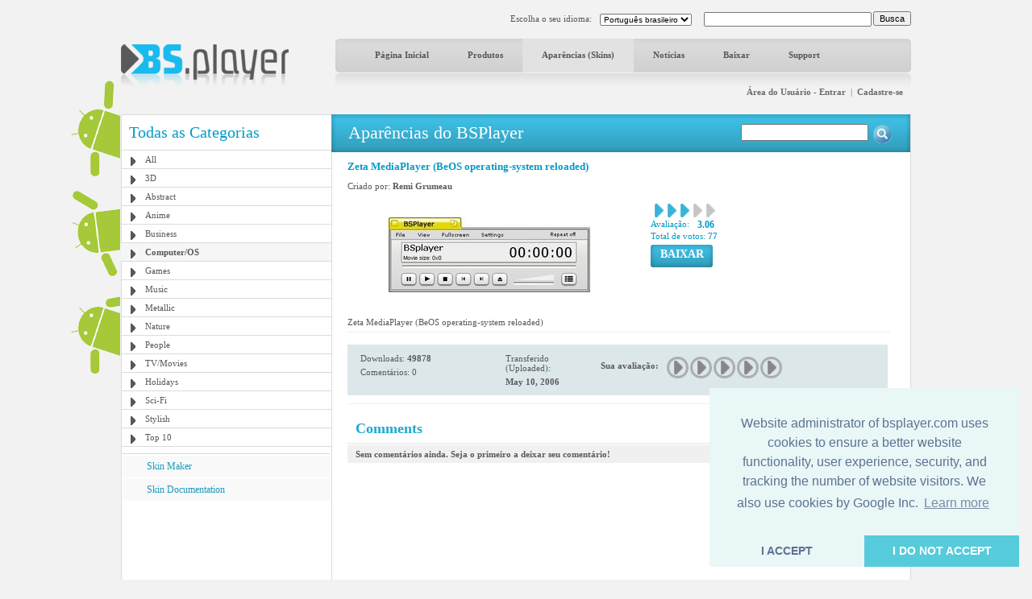

--- FILE ---
content_type: text/html; charset=UTF-8
request_url: https://bsplayer.com/bsplayer-portuguese/skin/computer-os-g8/zeta-mediaplayer-beos-operating-system-reloaded-s367.html
body_size: 5321
content:
<!DOCTYPE html>
<html xmlns="http://www.w3.org/1999/xhtml" lang="pt">
<head>
	<meta name="google-site-verification" content="QjHqXWLlx9fDWR-Ox37wxjiPhYrj1ajJV-CUVz4SuxE" />
<meta http-equiv="Content-Type" content="text/html; charset=utf-8" />
<title>www.bsplayer.com</title>
<meta name="keywords" content="BSPlayer.com">
<meta name="description" content="">
<link href="/media/include/style.css" rel="stylesheet" type="text/css" />
<link href="/media/include/buttons.css" rel="stylesheet" type="text/css" />

<script type="text/javascript" src="https://apis.google.com/js/plusone.js"></script>

<!-- <!DOCTYPE html PUBLIC "-//W3C//DTD XHTML 1.0 Transitional//EN" "http://www.w3.org/TR/xhtml1/DTD/xhtml1-transitional.dtd"> -->
<!--
<script type="text/javascript" src="http://ajax.googleapis.com/ajax/libs/prototype/1.6.0.2/prototype.js"></script>
<script type="text/javascript" src="/media/lightwindow-lite/js/scriptaculous.js?load=effects"></script>
<script type="text/javascript" src="/media/lightwindow-lite/js/lightbox.js"></script>
<link rel="stylesheet" href="/media/lightwindow-lite/css/lightbox.css" type="text/css" media="screen" />
-->



<script type="text/javascript" src="/media/include/pngfix.js" defer="defer"></script>

<script src="//ajax.googleapis.com/ajax/libs/jquery/1.11.0/jquery.min.js"></script>
<link rel="stylesheet" href="//ajax.googleapis.com/ajax/libs/jqueryui/1.10.4/themes/smoothness/jquery-ui.css" />
<script src="//ajax.googleapis.com/ajax/libs/jqueryui/1.10.4/jquery-ui.min.js"></script>


<script type="text/javascript">

 var _gaq = _gaq || [];
 _gaq.push(['_setAccount', 'UA-7053130-1']);
 _gaq.push(['_trackPageview']);

 (function() {
   var ga = document.createElement('script'); ga.type = 'text/javascript'; ga.async = true;
   ga.src = ('https:' == document.location.protocol ? 'https://ssl' : 'http://www') + '.google-analytics.com/ga.js';
   var s = document.getElementsByTagName('script')[0]; s.parentNode.insertBefore(ga, s);
 })();

</script>
	<script src='https://www.google.com/recaptcha/api.js'></script>

	<script async src="//pagead2.googlesyndication.com/pagead/js/adsbygoogle.js"></script>

	<link rel="stylesheet" type="text/css" href="//cdnjs.cloudflare.com/ajax/libs/cookieconsent2/3.0.3/cookieconsent.min.css" />
	<script src="//cdnjs.cloudflare.com/ajax/libs/cookieconsent2/3.0.3/cookieconsent.min.js"></script>
	<script>
	window.addEventListener("load", function(){
	window.cookieconsent.initialise({
	  "palette": {
	    "popup": {
	      "background": "#eaf7f7",
	      "text": "#5c7291"
	    },
	    "button": {
	      "background": "#56cbdb",
	      "text": "#ffffff"
	    }
	  },
	  "theme": "edgeless",
	  "position": "bottom-right",
	  "type": "opt-in",
	  "content": {
	    "message": "Website administrator of bsplayer.com uses cookies to ensure a better website functionality, user experience, security, and tracking the number of website visitors. We also use cookies by Google Inc.",
	    "dismiss": "I ACCEPT",
	    "allow": "I DO NOT ACCEPT"
	  }
	})});
	</script>

	
</head>
<body>
	<!--
	LANGUAGE = portuguese	COUNTRY_CODE = US	-->
<div id="header_container" class="clearfix" style="position: relative">
	
	<!-- android banners -->
			<div style="position: absolute; width: 61px; height: 365px; left: -62px; top: 85px">
		    
    	<a href="/bsplayer-portuguese/products/bsplayer-android.html" alt="BSPlayer for ANDROID is out!"><img src="/media/images/android/droids-left.gif" border="0"></a>
		</div>
  
  
  <div id="header_port">
    <div class="header_lf left"><a href="/bsplayer-portuguese/home-page.html"><img src="/media/images/logo.png" alt="BS.Player" width="208" height="52" border="0"/></a></div>
    <div class="header_rht left">
      <div class="top_port">
				
				<div class="right" style="margin-top:-1px; margin-left: 2px"><input type="button" onClick="document.fsearch.submit()" name="sa" value="Busca" style="font-size: 11px"/></div>
				<div class="right">
					<form name="fsearch" action="/bsplayer-portuguese/search.html" id="cse-search-box" style="margin: 0px 0px 0px 0px">
						<input type="hidden" name="cx" value="partner-pub-7996064127850341:2zmslg-2w9s" />
						<input type="hidden" name="cof" value="FORID:11" />
						<input type="hidden" name="ie" value="UTF-8" />
            <input name="q" type="text" class="search_inpt" style="width:200px" />
          </form>
				</div>
				<div class="lang_combo right">
					<select name="newlang" style="font-size: 10px;" onchange="window.location = '/' + this[this.selectedIndex].value + '/home-page.html'">
						<option value='bulgarian'>Български</option>
<option value='german'>Deutsch</option>
<option value='english'>English</option>
<option value='spanish'>Español</option>
<option value='hungarian'>Magyar</option>
<option value='polish'>Polski</option>
<option value='portuguese' selected>Português brasileiro</option>
<option value='romanian'>Română</option>
<option value='russian'>Pyccĸий</option>
<option value='slovenian'>Slovenščina</option>
<option value='turkish'>Türkçe</option>
<option value='chinese'>中文(简体)</option>
<option value='japanese'>日本語</option>
					</select>
				</div>
				<div class="right" style="margin-top: 2px">Escolha o seu idioma:</div>
				
				<div class="clear"></div>
			</div>
      <div id="navbg">
        <div class="nav">
          <ul>
                        	<li><a href="/bsplayer-portuguese/home-page.html" title="Página Inicial" >Página Inicial</a></li>
                        		
            <li><a href="/bsplayer-portuguese/products/about.html" title="Produtos" >Produtos</a></li>
            <li><a href="/bsplayer-portuguese/skin/all-g3.html" title="Aparências (Skins)" class="nav_curt">Aparências (Skins)</a></li>
            <li><a href="/bsplayer-portuguese/news.html" title="Notícias" >Notícias</a></li>
            <li><a href="/bsplayer-portuguese/download.html" title="Baixar" >Baixar</a></li>
            <li><a href="/bsplayer-portuguese/support.html" title="Support" >Support</a></li>
                        	
            <!-- <li><a href="http://forum.bsplayer.com" title="Fórum">Fórum</a></li> -->
            
            <!-- <li style="margin-left:20px;"><a href="#" style="margin-left:20px; padding:0px"><img src="/media/images/player_pro.gif" border="0" /></a></li> -->
          </ul>
        </div>
      </div>
      <div style="position: relative">
      		      	      	<div class="right login"><a href="/bsplayer-portuguese/user/login.html" title="Área do Usuário - Entrar">Área do Usuário - Entrar</a> &nbsp;|&nbsp; <a href="/bsplayer-portuguese/user/signup.html" title="Cadastre-se">Cadastre-se</a></div>
	         		</div>
      <div class="clear"></div>
    </div>
    <div class="clear"></div>
  </div>  
</div>
 
<div id="main_container" class="clearfix" style="position: relative">  
  <div class="clear"></div>
  <div id="middle_port">
  <div class="skinbg">
    <!-- Left Portion Start -->
    <div class="skin_lf"  style="margin-top: 0px">      
	
      <h2>Todas as Categorias</h2>
<div class="skin_categ">
  <ul>
  	<li><a href="/bsplayer-portuguese/skin/all-g3.html" title="All">All</a></li>
<li><a href="/bsplayer-portuguese/skin/3d-g4.html" title="3D">3D</a></li>
<li><a href="/bsplayer-portuguese/skin/abstract-g5.html" title="Abstract">Abstract</a></li>
<li><a href="/bsplayer-portuguese/skin/anime-g6.html" title="Anime">Anime</a></li>
<li><a href="/bsplayer-portuguese/skin/business-g7.html" title="Business">Business</a></li>
<li class="active"><a href="/bsplayer-portuguese/skin/computer-os-g8.html" title="Computer/OS">Computer/OS</a></li>
<li><a href="/bsplayer-portuguese/skin/games-g9.html" title="Games">Games</a></li>
<li><a href="/bsplayer-portuguese/skin/music-g10.html" title="Music">Music</a></li>
<li><a href="/bsplayer-portuguese/skin/metallic-g16.html" title="Metallic">Metallic</a></li>
<li><a href="/bsplayer-portuguese/skin/nature-g11.html" title="Nature">Nature</a></li>
<li><a href="/bsplayer-portuguese/skin/people-g12.html" title="People">People</a></li>
<li><a href="/bsplayer-portuguese/skin/tv-movies-g13.html" title="TV/Movies">TV/Movies</a></li>
<li><a href="/bsplayer-portuguese/skin/holidays-g14.html" title="Holidays">Holidays</a></li>
<li><a href="/bsplayer-portuguese/skin/sci-fi-g15.html" title="Sci-Fi">Sci-Fi</a></li>
<li><a href="/bsplayer-portuguese/skin/stylish-g17.html" title="Stylish">Stylish</a></li>
<li><a href="/bsplayer-portuguese/skin/top-10-g19.html" title="Top 10">Top 10</a></li>
  </ul>
</div>
	  

			
	  
    	        
      <div class="skin_lnk_bluebg">
        <div class="skin_lnk_blue"><a href="/bsplayer-portuguese/skinmaker.html" title="Skin Maker">Skin Maker</a></div>
        <div class="skin_lnk_blue"><a href="/files/resources/BSPlayerSkin_Doc.pdf" title="Skin Documentation" target="_blank">Skin Documentation</a></div>
      </div>


			<div style="text-align: center; margin-top: 0px;">

<ins class="adsbygoogle" style="display:inline-block;width:250px;height:250px"
		     data-ad-client="ca-pub-2155315727777804"
		     data-ad-slot="5065307947">
		   	</ins>
				<script>
					(adsbygoogle = window.adsbygoogle || []).push({});
				</script>
				
			</div>

    </div>
    <!-- Right Portion Start -->
    <div class="skin_rht" style="margin-top: 0px">
			
			<div class="skin_bluebg_lf right wdth100" style="margin-top: -1px; margin-bottom: 10px">
        <div class="skin_bluebg_rht" style="position: relative">
        	<div class="skin_bluebg_cnt">Aparências do BSPlayer</div>
          <div style="position: absolute; width: 190px; height: 20px; right: 20px; top: 12px;">
          	<form name="fsearchskin" style="margin: 0px; padding: 0px" method="POST" action="/bsplayer-portuguese/skin-search.html">
            	<div class="left"><input type="text" name="q" style="width: 150px" value=""></div>
            	<div class="left mrglf5"><input type="image" src="/media/images/icons/skin-search-ico.gif"></div>
          	</form>
        	</div>
      	</div>
      </div>
			
			<div class="skin_mdlbg_pd">
	<h5>Zeta MediaPlayer (BeOS operating-system reloaded)</h5>
	<div class="mrgtp10">Criado por: <b>Remi Grumeau</b>
		  </div>
  <div class="mrgtp10" style="border:1px solid #fff;">
    <div class="left" style="width: 360px">
    	<table border="0" width="350" cellpadding="0" cellspacing="0">
    		<tr>
    			<td width="350" height="140" align="center" valign="middle">
    				<a href="/media/skins/367/big_ZetaMP.bsz.jpg" rel="lightbox[1]"><img src="/media/skins/367/350-120_zeta-mediaplayer-beos-operating-system-reloaded.jpg" alt="Zeta MediaPlayer (BeOS operating-system reloaded)" border="0"/></a>
    			</td>
    		</tr>
    	</table>
    </div>
    <div class="mrglf15 left">
      <div class="mrgtp5">
        <div class="left mrglf5"><img src="/media/images/skins/rank_blue.gif" alt="" /></div><div class="left mrglf5"><img src="/media/images/skins/rank_blue.gif" alt="" /></div><div class="left mrglf5"><img src="/media/images/skins/rank_blue.gif" alt="" /></div><div class="left mrglf5"><img src="/media/images/skins/rank_gry.gif" alt="" /></div><div class="left mrglf5"><img src="/media/images/skins/rank_gry.gif" alt="" /></div>        <div class="clear"></div>
        <div class="blue left" style="margin-right: 5px">Avaliação:</div><div class="left mrglf5 blue" style="font-size: 12px"><b>3.06</b></div>
        <div class="clear"></div>
      	<div class="blue">Total de votos: <b>77</b></div>
      </div>
      <div class="mrgtp5"><ul class="btn-gen-3">
	<li><a href="/bsplayer-portuguese/skin.html?cmd=download-skin&id=367"><span><h5>BAIXAR</h5></span></a></li>
</ul></div>
    </div>
    <div class="clear"></div>
  </div>
  <div class="mrgtp5 skin_mdl_box_lnhght">Zeta MediaPlayer (BeOS operating-system reloaded)</div>
  
  <div class="mrgtp5" style="border-top: 1px solid #eeeeee"></div>
  
  
  <div class="skin_mdl_box_lhtbluebg mrgtp15" style="width: 670px; padding: 5px 0px;">
  	
	  <div class="skin_mdl_box_lhtbluebg left">
		  <div class="lightblue_brd">
		    <div class="skin_mdl_box_lhtbluebg_lf left">
		      <div>Downloads: <strong>49878</strong></div>
		      <div class="mrgtp5">Comentários: 0</div>
		    </div>
		    <div class="skin_mdl_box_lhtbluebg_rht left">
		      <div>Transferido (Uploaded):</div>
		      <div class="mrgtp5"><strong>May 10, 2006</strong></div>
		    </div>
		    <div class="clear"></div>
		  </div>
		  <div class="clear"></div>
		</div>
	  <div class="skin_mdl_box_lhtbluebg left" style="height: 39px">
			<script>
	function __m(i){
		for(var x=1; x <= 5; x++){
			document.getElementById('skin_rate_' + x).className = "skin-vote-form-option-gray";
		}
		
		for(var x=1; x <= i; x++){
			document.getElementById('skin_rate_' + x).className = "skin-vote-form-option-blue";
		}
		
		window.status = "";
		return true;
	}
	
	function _s(rating){
		document.frateform.rating.value=rating;
		document.frateform.submit();
	}
</script>
<div class="mrgtp10 left"><b>Sua avaliação:</b></div>
<div class="mrglf10 mrgtp5 left">
	<form name="frateform" method="post" action="/bsplayer-portuguese/skin.html" style="margin: 0px 0px 0px 0px">
	<input type="hidden" name="cmd" value="rate-skin">
	<input type="hidden" name="cat" value="8">
	<input type="hidden" name="id_skin" value="367">	
	<input type="hidden" name="rating">
	<div class="skin-vote-form">
		<div class="skin-vote-form-option-gray" id="skin_rate_1"><a href="javascript: _s('1')" onMouseOver="return __m(1)" onMouseOut="return __m(0)" title="Rating 1 of 5">&nbsp;</a></div>
		<div class="skin-vote-form-option-gray" id="skin_rate_2"><a href="javascript: _s('2')" onMouseOver="return __m(2)" onMouseOut="return __m(0)" title="Rating 2 of 5">&nbsp;</a></div>
		<div class="skin-vote-form-option-gray" id="skin_rate_3"><a href="javascript: _s('3')" onMouseOver="return __m(3)" onMouseOut="return __m(0)" title="Rating 3 of 5">&nbsp;</a></div>
		<div class="skin-vote-form-option-gray" id="skin_rate_4"><a href="javascript: _s('4')" onMouseOver="return __m(4)" onMouseOut="return __m(0)" title="Rating 4 of 5">&nbsp;</a></div>
		<div class="skin-vote-form-option-gray" id="skin_rate_5"><a href="javascript: _s('5')" onMouseOver="return __m(5)" onMouseOut="return __m(0)" title="Rating 5 of 5">&nbsp;</a></div>
	</div>
	</form>
</div>
		</div>
		
		<div class="clear"></div>
	</div>
	
	
	<div class="clear"></div>
			
	<div class="mrgtp10" style="border-top: 1px solid #eeeeee"></div>
	<!-- komentarji -->
	<div class="mrgtp15" style="border-bottom: 2px solid #f0f0f0; padding: 5px 10px 5px 10px">
		<div class="left"><h3>Comments</h3></div>
					<div class="right" style="text-align: right"><ul class="btn-gen-2">
	<li><a href="/bsplayer-portuguese/skin.html?cmd=showskin&leave-comment=1&cat=8&id_skin=367#commentform"><span><h5>Add your Comment</h5></span></a></li>
</ul></div>
				<div class="clear"></div>
	</div>
	
		
					<div style="background-color: #f0f0f0; margin-top: 1px; padding: 5px 5px 5px 10px"><b>Sem comentários ainda. Seja o primeiro a deixar seu comentário!</div>
					

</div>
			<div class="clear"></div>
   	</div>
    <div class="clear"></div>
  </div>
</div>
<div class="clear"></div>
  <style>
  		.gray_link a:link, .gray_link a:visited{
		color: #58595b;
		margin: 0 3px;
		text-decoration: none;
	}
	
	.gray_link a:hover{
		text-decoration: underline;
	}
	</style>
	
  <div id="ftrbg">
    <div class="left"><img src="/media/images/ftr_logo.gif" alt="BS.Player" /></div>
    <div class="right"><ul class="btn-gen-2">
	<li><a href="/bsplayer-portuguese/contact-us.html"><span><h5>Entre em Contato Conosco</h5></span></a></li>
</ul></div>
    <div class="clear"></div>
    <div class="ftr_menu_port">
      <div class="ftr_menu left"><a href="/bsplayer-portuguese/advertising.html" title="Publicidade" style="margin-left:0px;">Publicidade</a> | <a href="/bsplayer-portuguese/privacy-policy.html" title="Política de Privacidade">Política de Privacidade</a> | <a href="/bsplayer-portuguese/news.html" title="Últimas Notícias">Últimas Notícias</a> <!-- | <a href="/bsplayer-portuguese/pricing.html" title="Tabela de Preços">Tabela de Preços</a> --> | <a href="/bsplayer-portuguese/affiliate.html" title="Affiliate">Affiliate</a> | <a href="/bsplayer-portuguese/site-map.html" title="Mapa do Site">Mapa do Site</a> | <a href="/bsplayer-portuguese/contact-us.html" title="Entre em Contato Conosco">Entre em Contato Conosco</a> | <a href="/bsplayer-portuguese/legal-notices.html" title="Avisos legais">Avisos legais</a></div>
      
            
      <div class="clear"></div>
    </div>
    
    <div class="mrgtp10" style="border-top: 1px solid #dbdbdb;"></div>
    
    <div class="mrgtp10 graylinks">
			<a href="/bulgarian/home-page.html" title="Български">Български</a> | <a href="/german/home-page.html" title="Deutsch">Deutsch</a> | <a href="/english/home-page.html" title="English">English</a> | <a href="/spanish/home-page.html" title="Español">Español</a> | <a href="/hungarian/home-page.html" title="Magyar">Magyar</a> | <a href="/polish/home-page.html" title="Polski">Polski</a> | <a href="/portuguese/home-page.html" title="Português brasileiro">Português brasileiro</a> | <a href="/romanian/home-page.html" title="Română">Română</a> | <a href="/russian/home-page.html" title="Pyccĸий">Pyccĸий</a> | <a href="/slovenian/home-page.html" title="Slovenščina">Slovenščina</a> | <a href="/turkish/home-page.html" title="Türkçe">Türkçe</a> | <a href="/chinese/home-page.html" title="中文(简体)">中文(简体)</a> | <a href="/japanese/home-page.html" title="日本語">日本語</a>      <div class="clear"></div>
    </div>
    
  </div>
</div>

</body>
</html>


--- FILE ---
content_type: text/html; charset=utf-8
request_url: https://www.google.com/recaptcha/api2/aframe
body_size: -86
content:
<!DOCTYPE HTML><html><head><meta http-equiv="content-type" content="text/html; charset=UTF-8"></head><body><script nonce="I3LZ4_HGwk7g1eDRm96RWA">/** Anti-fraud and anti-abuse applications only. See google.com/recaptcha */ try{var clients={'sodar':'https://pagead2.googlesyndication.com/pagead/sodar?'};window.addEventListener("message",function(a){try{if(a.source===window.parent){var b=JSON.parse(a.data);var c=clients[b['id']];if(c){var d=document.createElement('img');d.src=c+b['params']+'&rc='+(localStorage.getItem("rc::a")?sessionStorage.getItem("rc::b"):"");window.document.body.appendChild(d);sessionStorage.setItem("rc::e",parseInt(sessionStorage.getItem("rc::e")||0)+1);localStorage.setItem("rc::h",'1768768701194');}}}catch(b){}});window.parent.postMessage("_grecaptcha_ready", "*");}catch(b){}</script></body></html>